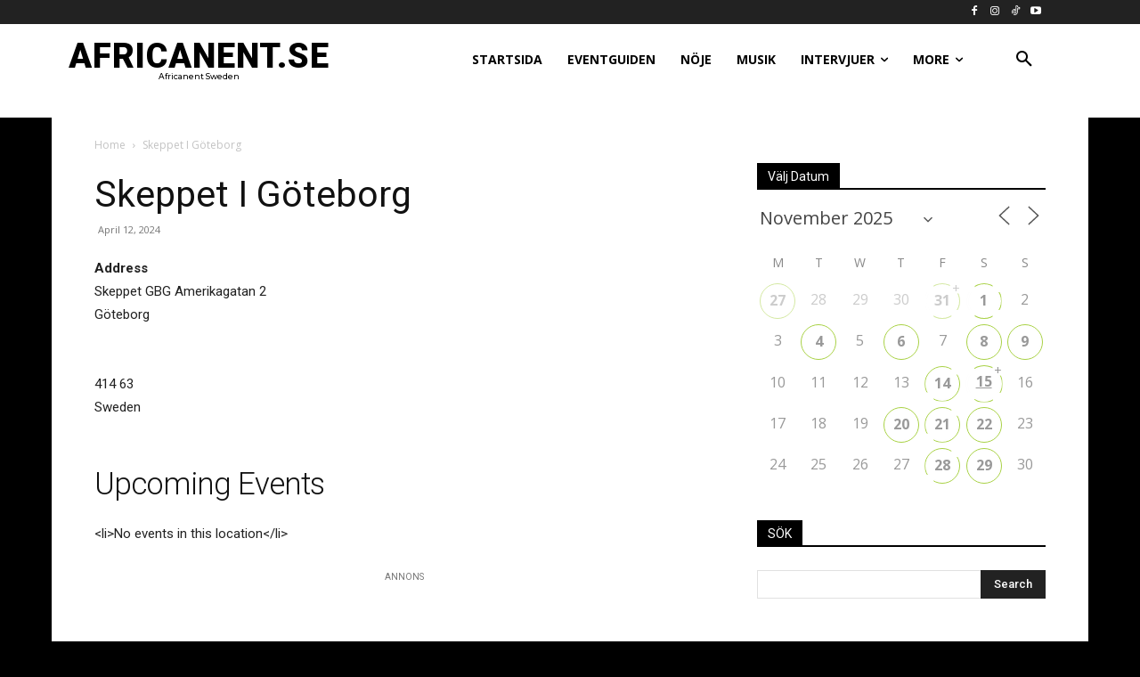

--- FILE ---
content_type: text/html; charset=UTF-8
request_url: https://africanent.se/wp-admin/admin-ajax.php?td_theme_name=Newspaper&v=12.6.9
body_size: -25
content:
{"26287":11}

--- FILE ---
content_type: text/html; charset=utf-8
request_url: https://www.google.com/recaptcha/api2/aframe
body_size: -89
content:
<!DOCTYPE HTML><html><head><meta http-equiv="content-type" content="text/html; charset=UTF-8"></head><body><script nonce="83yWfbl8jkOoBkziqLpIuA">/** Anti-fraud and anti-abuse applications only. See google.com/recaptcha */ try{var clients={'sodar':'https://pagead2.googlesyndication.com/pagead/sodar?'};window.addEventListener("message",function(a){try{if(a.source===window.parent){var b=JSON.parse(a.data);var c=clients[b['id']];if(c){var d=document.createElement('img');d.src=c+b['params']+'&rc='+(localStorage.getItem("rc::a")?sessionStorage.getItem("rc::b"):"");window.document.body.appendChild(d);sessionStorage.setItem("rc::e",parseInt(sessionStorage.getItem("rc::e")||0)+1);localStorage.setItem("rc::h",'1763171322022');}}}catch(b){}});window.parent.postMessage("_grecaptcha_ready", "*");}catch(b){}</script></body></html>